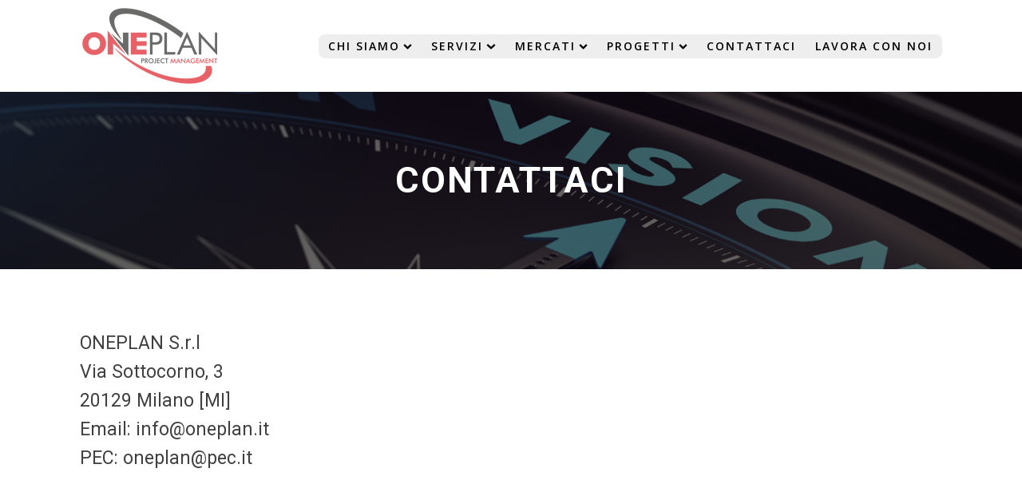

--- FILE ---
content_type: text/css
request_url: https://oneplan.it/wp-content/plugins/inventario/assets/css/frontend.css?ver=1.1.0
body_size: 2806
content:
/* Stili per il frontend dell'inventario */

.inventario-frontend-container {
    max-width: 1200px;
    margin: 0 auto;
    padding: 20px;
    font-family: -apple-system, BlinkMacSystemFont, "Segoe UI", Roboto, sans-serif;
}

/* Controlli */
.inventario-controls {
    background: #fff;
    padding: 20px;
    border-radius: 8px;
    box-shadow: 0 2px 4px rgba(0,0,0,0.1);
    margin-bottom: 20px;
}

.controls-row {
    display: grid;
    grid-template-columns: 2fr 1fr 1fr;
    gap: 15px;
    align-items: center;
}

.search-control input,
.filter-control select,
.sort-control select {
    width: 100%;
    padding: 12px 16px;
    border: 2px solid #e1e5e9;
    border-radius: 8px;
    font-size: 14px;
    transition: all 0.3s ease;
    background: #fff;
}

.search-control input:focus,
.filter-control select:focus,
.sort-control select:focus {
    outline: none;
    border-color: #007cba;
    box-shadow: 0 0 0 3px rgba(0, 124, 186, 0.1);
}

.search-control input {
    background-image: url("data:image/svg+xml,%3Csvg xmlns='http://www.w3.org/2000/svg' width='20' height='20' viewBox='0 0 24 24' fill='none' stroke='%23999' stroke-width='2'%3E%3Ccircle cx='11' cy='11' r='8'/%3E%3Cpath d='M21 21l-4.35-4.35'/%3E%3C/svg%3E");
    background-repeat: no-repeat;
    background-position: right 12px center;
    background-size: 16px;
    padding-right: 40px;
}

/* Statistiche */
.inventario-stats {
    background: linear-gradient(135deg, #667eea 0%, #764ba2 100%);
    color: white;
    padding: 20px;
    border-radius: 12px;
    margin-bottom: 20px;
    box-shadow: 0 4px 15px rgba(0,0,0,0.1);
}

.inventario-stats h3 {
    margin: 0 0 15px 0;
    font-size: 18px;
    font-weight: 600;
}

.stats-row {
    display: grid;
    grid-template-columns: repeat(auto-fit, minmax(120px, 1fr));
    gap: 15px;
}

.stat-item {
    text-align: center;
    padding: 10px;
    background: rgba(255,255,255,0.1);
    border-radius: 8px;
    backdrop-filter: blur(10px);
}

.stat-number {
    display: block;
    font-size: 24px;
    font-weight: bold;
    margin-bottom: 5px;
}

.stat-label {
    font-size: 12px;
    opacity: 0.9;
    text-transform: uppercase;
    letter-spacing: 0.5px;
}

/* Tabella */
.inventario-table-wrapper {
    background: #fff;
    border-radius: 12px;
    box-shadow: 0 4px 6px rgba(0,0,0,0.1);
    overflow: hidden;
    margin-bottom: 20px;
}

.inventario-table {
    width: 100%;
    border-collapse: collapse;
    font-size: 14px;
}

.inventario-table thead {
    background: linear-gradient(135deg, #f8f9fa 0%, #e9ecef 100%);
}

.inventario-table th {
    padding: 16px 12px;
    text-align: left;
    font-weight: 600;
    color: #495057;
    border-bottom: 2px solid #dee2e6;
    cursor: pointer;
    user-select: none;
    position: relative;
}

.inventario-table th:hover {
    background-color: #e9ecef;
}

.inventario-table th:after {
    content: "↕";
    position: absolute;
    right: 8px;
    opacity: 0.3;
    font-size: 12px;
}

.inventario-table th.sort-asc:after {
    content: "↑";
    opacity: 1;
}

.inventario-table th.sort-desc:after {
    content: "↓";
    opacity: 1;
}

.inventario-table td {
    padding: 12px;
    border-bottom: 1px solid #f1f3f4;
    vertical-align: middle;
}

.inventario-table tbody tr {
    transition: background-color 0.2s ease;
}

.inventario-table tbody tr:hover {
    background-color: #f8f9fa;
}

/* Badge categoria */
.categoria-badge {
    display: inline-block;
    padding: 6px 12px;
    border-radius: 20px;
    font-size: 11px;
    font-weight: 600;
    text-transform: uppercase;
    letter-spacing: 0.5px;
    border: 1px solid transparent;
}

.categoria-notebook {
    background: linear-gradient(135deg, #e3f2fd, #bbdefb);
    color: #1976d2;
    border-color: #90caf9;
}

.categoria-tastiera {
    background: linear-gradient(135deg, #f3e5f5, #e1bee7);
    color: #7b1fa2;
    border-color: #ce93d8;
}

.categoria-mouse {
    background: linear-gradient(135deg, #e8f5e8, #c8e6c9);
    color: #388e3c;
    border-color: #a5d6a7;
}

.categoria-borse {
    background: linear-gradient(135deg, #fff3e0, #ffcc02);
    color: #f57c00;
    border-color: #ffb74d;
}

/* Quantità */
.quantita-badge {
    display: inline-block;
    padding: 6px 12px;
    border-radius: 16px;
    font-weight: 600;
    font-size: 13px;
    min-width: 35px;
    text-align: center;
    border: 2px solid transparent;
}

.quantita-badge.in-stock {
    background: linear-gradient(135deg, #d4edda, #c3e6cb);
    color: #155724;
    border-color: #28a745;
}

.quantita-badge.low-stock {
    background: linear-gradient(135deg, #fff3cd, #ffeaa7);
    color: #856404;
    border-color: #ffc107;
    animation: pulse 2s infinite;
}

.quantita-badge.out-of-stock {
    background: linear-gradient(135deg, #f8d7da, #f5c6cb);
    color: #721c24;
    border-color: #dc3545;
}

@keyframes pulse {
    0% { transform: scale(1); }
    50% { transform: scale(1.05); }
    100% { transform: scale(1); }
}

.stock-warning {
    margin-left: 8px;
    font-size: 16px;
}

/* Prezzi */
.price {
    font-weight: 600;
    color: #28a745;
}

.no-price {
    color: #6c757d;
    font-style: italic;
}

/* Date */
.no-date {
    color: #6c757d;
    font-style: italic;
}

/* Seriali */
.seriale code {
    background: #f8f9fa;
    padding: 4px 8px;
    border-radius: 4px;
    font-family: 'Monaco', 'Menlo', 'Ubuntu Mono', monospace;
    font-size: 12px;
    color: #495057;
    border: 1px solid #e9ecef;
}

/* Foto prodotti */
.foto-cell {
    width: 80px;
    text-align: center;
}

.prodotto-foto {
    width: 60px;
    height: 60px;
    object-fit: cover;
    border-radius: 8px;
    border: 2px solid #e9ecef;
    cursor: pointer;
    transition: all 0.3s ease;
    box-shadow: 0 2px 4px rgba(0,0,0,0.1);
}

.prodotto-foto:hover {
    transform: scale(1.1);
    border-color: #007cba;
    box-shadow: 0 4px 8px rgba(0,0,0,0.2);
}

.no-foto-placeholder {
    width: 60px;
    height: 60px;
    background: linear-gradient(135deg, #f8f9fa, #e9ecef);
    border: 2px dashed #dee2e6;
    border-radius: 8px;
    display: flex;
    align-items: center;
    justify-content: center;
    margin: 0 auto;
}

.no-foto-icon {
    font-size: 24px;
    color: #6c757d;
    opacity: 0.6;
}

/* Destinatario */
.destinatario-text {
    font-weight: 500;
    color: #495057;
    background: #e3f2fd;
    padding: 4px 8px;
    border-radius: 12px;
    font-size: 12px;
}

.no-destinatario {
    color: #6c757d;
    font-style: italic;
}

/* Modal per foto */
.image-modal {
    position: fixed;
    top: 0;
    left: 0;
    width: 100%;
    height: 100%;
    background-color: rgba(0,0,0,0.8);
    z-index: 10000;
    display: flex;
    justify-content: center;
    align-items: center;
    cursor: pointer;
}

.image-modal-content {
    position: relative;
    max-width: 90%;
    max-height: 90%;
    background: white;
    border-radius: 8px;
    overflow: hidden;
    box-shadow: 0 4px 20px rgba(0,0,0,0.3);
    cursor: default;
}

.image-modal-content img {
    display: block;
    max-width: 100%;
    max-height: 80vh;
    margin: 0 auto;
}

.image-modal-close {
    position: absolute;
    top: 10px;
    right: 15px;
    font-size: 30px;
    font-weight: bold;
    color: white;
    cursor: pointer;
    text-shadow: 2px 2px 4px rgba(0,0,0,0.5);
    z-index: 10001;
}

.image-modal-close:hover {
    color: #ff6b6b;
}

.image-modal-caption {
    padding: 10px;
    background: #f8f9fa;
    text-align: center;
    font-size: 14px;
    color: #495057;
}

/* Note */
.note-text {
    max-width: 200px;
    display: inline-block;
    overflow: hidden;
    text-overflow: ellipsis;
    white-space: nowrap;
}

.no-note {
    color: #6c757d;
    font-style: italic;
}

/* Nome prodotto */
.nome-prodotto strong {
    color: #212529;
    font-size: 15px;
}

/* Messaggio nessun prodotto */
.no-products {
    text-align: center;
    padding: 60px 20px;
    color: #6c757d;
}

.no-products-message {
    max-width: 400px;
    margin: 0 auto;
}

.no-products-message p {
    margin: 10px 0;
    line-height: 1.6;
}

/* Footer */
.inventario-footer {
    background: #f8f9fa;
    padding: 20px;
    border-radius: 8px;
    text-align: center;
    color: #6c757d;
    font-size: 13px;
}

.update-info {
    margin: 0 0 15px 0;
    font-weight: 500;
}

.legend {
    margin: 0;
    display: flex;
    justify-content: center;
    gap: 20px;
    flex-wrap: wrap;
}

.legend-item {
    display: flex;
    align-items: center;
    gap: 8px;
}

/* Responsive */
@media (max-width: 1024px) {
    .inventario-frontend-container {
        padding: 15px;
    }
    
    .controls-row {
        grid-template-columns: 1fr;
        gap: 10px;
    }
    
    .stats-row {
        grid-template-columns: repeat(auto-fit, minmax(100px, 1fr));
    }
    
    .inventario-table {
        font-size: 13px;
    }
    
    .inventario-table th,
    .inventario-table td {
        padding: 10px 8px;
    }
}

@media (max-width: 768px) {
    .inventario-frontend-container {
        padding: 10px;
    }
    
    .inventario-table-wrapper {
        overflow-x: auto;
    }
    
    .inventario-table {
        min-width: 800px;
    }
    
    .stats-row {
        grid-template-columns: repeat(2, 1fr);
    }
    
    .legend {
        flex-direction: column;
        gap: 10px;
    }
    
    .categoria-badge,
    .quantita-badge {
        font-size: 10px;
        padding: 4px 8px;
    }
}

@media (max-width: 480px) {
    .stats-row {
        grid-template-columns: 1fr;
    }
    
    .stat-number {
        font-size: 20px;
    }
    
    .inventario-stats {
        padding: 15px;
    }
    
    .inventario-controls {
        padding: 15px;
    }
}

/* Animazioni */
@keyframes fadeInUp {
    from {
        opacity: 0;
        transform: translateY(20px);
    }
    to {
        opacity: 1;
        transform: translateY(0);
    }
}

.inventario-frontend-container > * {
    animation: fadeInUp 0.6s ease-out;
}

.inventario-frontend-container > *:nth-child(1) { animation-delay: 0.1s; }
.inventario-frontend-container > *:nth-child(2) { animation-delay: 0.2s; }
.inventario-frontend-container > *:nth-child(3) { animation-delay: 0.3s; }
.inventario-frontend-container > *:nth-child(4) { animation-delay: 0.4s; }

/* Stati di caricamento */
.loading {
    opacity: 0.6;
    pointer-events: none;
}

.loading::after {
    content: "";
    position: absolute;
    top: 50%;
    left: 50%;
    width: 20px;
    height: 20px;
    margin: -10px 0 0 -10px;
    border: 2px solid #f3f3f3;
    border-top: 2px solid #007cba;
    border-radius: 50%;
    animation: spin 1s linear infinite;
}

@keyframes spin {
    0% { transform: rotate(0deg); }
    100% { transform: rotate(360deg); }
}

/* Miglioramenti accessibilità */
.inventario-table th:focus,
.search-control input:focus,
.filter-control select:focus,
.sort-control select:focus {
    outline: 2px solid #007cba;
    outline-offset: 2px;
}

/* Stili per stampa */
@media print {
    .inventario-controls,
    .inventario-footer {
        display: none;
    }
    
    .inventario-table {
        font-size: 12px;
    }
    
    .inventario-table th,
    .inventario-table td {
        padding: 8px 6px;
    }
}


--- FILE ---
content_type: text/css
request_url: https://oneplan.it/wp-content/uploads/oxygen/css/656.css?cache=1753253191&ver=6.8.3
body_size: 2171
content:
#section-39-656 > .ct-section-inner-wrap{padding-top:84px;padding-bottom:181px}#section-39-656{background-color:#380505}#div_block-13-95{flex-direction:row;display:flex;align-items:center;color:#000000}@media (max-width:767px){#div_block-13-95{flex-direction:column;display:flex;padding-bottom:12px}}@media (max-width:479px){#div_block-13-95{flex-direction:column;display:flex;text-align:center;align-items:center;justify-content:center}}#text_block-54-656{margin-top:0px;color:#ffffff}#link_text-46-656{color:#ffffff;margin-top:16px}#link_text-47-656{color:#ffffff;margin-top:16px}#link-8-95{width:175px}#inner_content-15-95{display:flex;flex-direction:column;margin-bottom:0px}@media (min-width:1121px){#_header-3-95.oxy-header-wrapper.oxy-header.oxy-sticky-header.oxy-sticky-header-active{position:fixed;top:0;left:0;right:0;z-index:2147483640;box-shadow:0px 0px 10px rgba(0,0,0,0.3);}#_header-3-95.oxy-header.oxy-sticky-header-active .oxygen-hide-in-sticky{display:none}#_header-3-95.oxy-header.oxy-header .oxygen-show-in-sticky-only{display:none}}@media (max-width:767px){#_header_row-4-95 .oxy-header-container{flex-direction:column}#_header_row-4-95 .oxy-header-container > div{justify-content:center}}.oxy-header.oxy-sticky-header-active > #_header_row-4-95.oxygen-show-in-sticky-only{display:block}#_header_row-4-95{display:block;align-content:center;overflow:visible}.oxy-pro-menu-list{display:flex;padding:0;margin:0;align-items:center}.oxy-pro-menu .oxy-pro-menu-list .menu-item{list-style-type:none;display:flex;flex-direction:column;width:100%;transition-property:background-color,color,border-color}.oxy-pro-menu-list > .menu-item{white-space:nowrap}.oxy-pro-menu .oxy-pro-menu-list .menu-item a{text-decoration:none;border-style:solid;border-width:0;transition-timing-function:ease-in-out;transition-property:background-color,color,border-color;border-color:transparent}.oxy-pro-menu .oxy-pro-menu-list li.current-menu-item > a,.oxy-pro-menu .oxy-pro-menu-list li.menu-item:hover > a{border-color:currentColor}.oxy-pro-menu .menu-item,.oxy-pro-menu .sub-menu{position:relative}.oxy-pro-menu .menu-item .sub-menu{padding:0;flex-direction:column;white-space:nowrap;display:flex;visibility:hidden;position:absolute;z-index:9999999;top:100%;transition-property:opacity,transform,visibility}.oxy-pro-menu-off-canvas .sub-menu:before,.oxy-pro-menu-open .sub-menu:before{display:none}.oxy-pro-menu .menu-item .sub-menu.aos-animate,.oxy-pro-menu-init .menu-item .sub-menu[data-aos^=flip]{visibility:visible}.oxy-pro-menu-container:not(.oxy-pro-menu-init) .menu-item .sub-menu[data-aos^=flip]{transition-duration:0s}.oxy-pro-menu .sub-menu .sub-menu,.oxy-pro-menu.oxy-pro-menu-vertical .sub-menu{left:100%;top:0}.oxy-pro-menu .sub-menu.sub-menu-left{right:0;left:auto !important;margin-right:100%}.oxy-pro-menu-list > .menu-item > .sub-menu.sub-menu-left{margin-right:0}.oxy-pro-menu .sub-menu li.menu-item{flex-direction:column}.oxy-pro-menu-mobile-open-icon,.oxy-pro-menu-mobile-close-icon{display:none;cursor:pointer;align-items:center}.oxy-pro-menu-off-canvas .oxy-pro-menu-mobile-close-icon,.oxy-pro-menu-open .oxy-pro-menu-mobile-close-icon{display:inline-flex}.oxy-pro-menu-mobile-open-icon > svg,.oxy-pro-menu-mobile-close-icon > svg{fill:currentColor}.oxy-pro-menu-mobile-close-icon{position:absolute}.oxy-pro-menu.oxy-pro-menu-open .oxy-pro-menu-container{width:100%;position:fixed;top:0;right:0;left:0;bottom:0;display:flex;align-items:center;justify-content:center;overflow:auto;z-index:2147483642 !important;background-color:#fff}.oxy-pro-menu .oxy-pro-menu-container.oxy-pro-menu-container{transition-property:opacity,transform,visibility}.oxy-pro-menu .oxy-pro-menu-container.oxy-pro-menu-container[data-aos^=slide]{transition-property:transform}.oxy-pro-menu .oxy-pro-menu-container.oxy-pro-menu-off-canvas-container,.oxy-pro-menu .oxy-pro-menu-container.oxy-pro-menu-off-canvas-container[data-aos^=flip]{visibility:visible !important}.oxy-pro-menu .oxy-pro-menu-open-container .oxy-pro-menu-list,.oxy-pro-menu .oxy-pro-menu-off-canvas-container .oxy-pro-menu-list{align-items:center;justify-content:center;flex-direction:column}.oxy-pro-menu.oxy-pro-menu-open > .oxy-pro-menu-container{max-height:100vh;overflow:auto;width:100%}.oxy-pro-menu.oxy-pro-menu-off-canvas > .oxy-pro-menu-container{max-height:100vh;overflow:auto;z-index:1000}.oxy-pro-menu-container > div:first-child{margin:auto}.oxy-pro-menu-off-canvas-container{display:flex !important;position:fixed;width:auto;align-items:center;justify-content:center}.oxy-pro-menu-off-canvas-container a,.oxy-pro-menu-open-container a{word-break:break-word}.oxy-pro-menu.oxy-pro-menu-off-canvas .oxy-pro-menu-list{align-items:center;justify-content:center;flex-direction:column}.oxy-pro-menu.oxy-pro-menu-off-canvas .oxy-pro-menu-container .oxy-pro-menu-list .menu-item,.oxy-pro-menu.oxy-pro-menu-open .oxy-pro-menu-container .oxy-pro-menu-list .menu-item{flex-direction:column;width:100%;text-align:center}.oxy-pro-menu.oxy-pro-menu-off-canvas .sub-menu,.oxy-pro-menu.oxy-pro-menu-open .sub-menu{display:none;visibility:visible;opacity:1;position:static;align-items:center;justify-content:center;white-space:normal;width:100%}.oxy-pro-menu.oxy-pro-menu-off-canvas .menu-item,.oxy-pro-menu.oxy-pro-menu-open .menu-item{justify-content:center;min-height:32px}.oxy-pro-menu .menu-item.menu-item-has-children,.oxy-pro-menu .sub-menu .menu-item.menu-item-has-children{flex-direction:row;align-items:center}.oxy-pro-menu .menu-item > a{display:inline-flex;align-items:center;justify-content:center}.oxy-pro-menu.oxy-pro-menu-off-canvas .menu-item-has-children > a .oxy-pro-menu-dropdown-icon-click-area,.oxy-pro-menu.oxy-pro-menu-open .menu-item-has-children > a .oxy-pro-menu-dropdown-icon-click-area{min-width:32px;min-height:32px}.oxy-pro-menu .menu-item-has-children > a .oxy-pro-menu-dropdown-icon-click-area{display:flex;align-items:center;justify-content:center}.oxy-pro-menu .menu-item-has-children > a svg{width:1.4em;height:1.4em;fill:currentColor;transition-property:transform}.oxy-pro-menu.oxy-pro-menu-off-canvas .menu-item > a svg,.oxy-pro-menu.oxy-pro-menu-open .menu-item > a svg{width:1em;height:1em}.oxy-pro-menu-off-canvas .oxy-pro-menu-container:not(.oxy-pro-menu-dropdown-links-toggle) .oxy-pro-menu-dropdown-icon-click-area,.oxy-pro-menu-open .oxy-pro-menu-container:not(.oxy-pro-menu-dropdown-links-toggle) .oxy-pro-menu-dropdown-icon-click-area{display:none}.oxy-pro-menu-off-canvas .menu-item:not(.menu-item-has-children) .oxy-pro-menu-dropdown-icon-click-area,.oxy-pro-menu-open .menu-item:not(.menu-item-has-children) .oxy-pro-menu-dropdown-icon-click-area{min-height:32px;width:0px}.oxy-pro-menu.oxy-pro-menu-off-canvas .oxy-pro-menu-show-dropdown:not(.oxy-pro-menu-dropdown-links-toggle) .oxy-pro-menu-list .menu-item-has-children,.oxy-pro-menu.oxy-pro-menu-open .oxy-pro-menu-show-dropdown:not(.oxy-pro-menu-dropdown-links-toggle) .oxy-pro-menu-list .menu-item-has-children{padding-right:0px}.oxy-pro-menu-container .menu-item a{width:100%;text-align:center}.oxy-pro-menu-container:not(.oxy-pro-menu-open-container):not(.oxy-pro-menu-off-canvas-container) ul:not(.sub-menu) > li > .sub-menu{top:100%;left:0}.oxy-pro-menu-container:not(.oxy-pro-menu-open-container):not(.oxy-pro-menu-off-canvas-container) .sub-menu .sub-menu{top:0;left:100%}.oxy-pro-menu-container:not(.oxy-pro-menu-open-container):not(.oxy-pro-menu-off-canvas-container) a{-webkit-tap-highlight-color:transparent}.oxy-pro-menu-dropdown-links-toggle.oxy-pro-menu-open-container .menu-item-has-children ul,.oxy-pro-menu-dropdown-links-toggle.oxy-pro-menu-off-canvas-container .menu-item-has-children ul{border-radius:0px !important;width:100%}.oxy-pro-menu-dropdown-animating[data-aos*="down"]{pointer-events:none}.sub-menu .oxy-pro-menu-dropdown-animating[data-aos*="down"]{pointer-events:auto}.sub-menu .oxy-pro-menu-dropdown-animating[data-aos*="right"]{pointer-events:none}.sub-menu .oxy-pro-menu-dropdown-animating.sub-menu-left[data-aos*="left"]{pointer-events:none}.oxy-pro-menu-dropdown-animating-out{pointer-events:none}.oxy-pro-menu-list .menu-item a{border-color:transparent}.oxy-pro-menu-list .menu-item.current-menu-item a,.oxy-pro-menu-list .menu-item.menu-item.menu-item.menu-item a:focus-within,.oxy-pro-menu-list .menu-item.menu-item.menu-item.menu-item a:hover{border-color:currentColor}#-pro-menu-43-656 .oxy-pro-menu-list .menu-item,#-pro-menu-43-656 .oxy-pro-menu-list .menu-item a{color:#000000;text-transform:uppercase;font-family:'Open Sans';letter-spacing:2px;font-weight:600;font-size:14px;transition-duration:0.2s}#-pro-menu-43-656 .oxy-pro-menu-list .menu-item a{padding-right:12px;padding-top:4px;padding-left:12px;padding-bottom:4px}#-pro-menu-43-656 .oxy-pro-menu-list > .menu-item{margin-top:0px;margin-left:0px;margin-bottom:0px;margin-right:0px}#-pro-menu-43-656 .oxy-pro-menu-list .menu-item.menu-item.menu-item.menu-item a:hover,#-pro-menu-43-656 .oxy-pro-menu-list .menu-item.menu-item.menu-item.menu-item a:focus-within{color:#ff0000}#-pro-menu-43-656 .oxy-pro-menu-container:not(.oxy-pro-menu-open-container):not(.oxy-pro-menu-off-canvas-container) .sub-menu{box-shadow:0px 12px 20px rgba(0,0,0,0.12)}#-pro-menu-43-656 .sub-menu{border-radius:8px}#-pro-menu-43-656 .sub-menu > li:last-child > a{border-bottom-left-radius:8px;border-bottom-right-radius:8px}#-pro-menu-43-656 .sub-menu > li:first-child > a{border-top-left-radius:8px;border-top-right-radius:8px}#-pro-menu-43-656 .oxy-pro-menu-show-dropdown .oxy-pro-menu-list .menu-item-has-children > a svg{color:#000000;font-size:8px;margin-left:4px;transform:rotate(0deg);transition-duration:0.2s}#-pro-menu-43-656 .oxy-pro-menu-show-dropdown .oxy-pro-menu-list .menu-item-has-children:hover > a svg{transform:rotate(180deg)}#-pro-menu-43-656 .oxy-pro-menu-container:not(.oxy-pro-menu-open-container):not(.oxy-pro-menu-off-canvas-container) .sub-menu .menu-item a{background-color:#ffffff}#-pro-menu-43-656 .oxy-pro-menu-container:not(.oxy-pro-menu-open-container):not(.oxy-pro-menu-off-canvas-container) .sub-menu .menu-item a:hover,#-pro-menu-43-656 .oxy-pro-menu-container:not(.oxy-pro-menu-open-container):not(.oxy-pro-menu-off-canvas-container) .sub-menu .menu-item a:focus-within{background-color:#eeeeee}#-pro-menu-43-656 .oxy-pro-menu-container:not(.oxy-pro-menu-open-container):not(.oxy-pro-menu-off-canvas-container) .sub-menu .menu-item,#-pro-menu-43-656 .oxy-pro-menu-container:not(.oxy-pro-menu-open-container):not(.oxy-pro-menu-off-canvas-container) .sub-menu .menu-item a{font-size:12px}#-pro-menu-43-656 .oxy-pro-menu-mobile-open-icon svg{width:32px;height:32px;margin-right:8px;color:#000000}#-pro-menu-43-656 .oxy-pro-menu-mobile-open-icon{padding-top:16px;padding-right:16px;padding-bottom:16px;padding-left:16px;background-color:#eeeeee;border-radius:8px;color:#000000;text-transform:uppercase;letter-spacing:2px;font-family:'Open Sans';font-weight:500}#-pro-menu-43-656 .oxy-pro-menu-mobile-open-icon:hover{background-color:#dedede}#-pro-menu-43-656 .oxy-pro-menu-mobile-open-icon,#-pro-menu-43-656 .oxy-pro-menu-mobile-open-icon svg{transition-duration:0.2s}#-pro-menu-43-656 .oxy-pro-menu-mobile-close-icon{padding-top:16px;padding-right:16px;padding-bottom:16px;padding-left:16px;background-color:#eeeeee;border-radius:8px;text-transform:uppercase;letter-spacing:2px;color:#000000;font-family:'Open Sans';font-weight:500}#-pro-menu-43-656 .oxy-pro-menu-mobile-close-icon svg{width:32px;height:32px;margin-right:8px;color:#000000}#-pro-menu-43-656 .oxy-pro-menu-mobile-close-icon:hover{background-color:#dedede}#-pro-menu-43-656 .oxy-pro-menu-mobile-close-icon,#-pro-menu-43-656 .oxy-pro-menu-mobile-close-icon svg{transition-duration:0.2s}#-pro-menu-43-656 .oxy-pro-menu-open-container .oxy-pro-menu-list .menu-item,#-pro-menu-43-656 .oxy-pro-menu-open-container .oxy-pro-menu-list .menu-item a,#-pro-menu-43-656 .oxy-pro-menu-off-canvas-container .oxy-pro-menu-list .menu-item,#-pro-menu-43-656 .oxy-pro-menu-off-canvas-container .oxy-pro-menu-list .menu-item a{text-align:left;font-family:'Open Sans'}#-pro-menu-43-656 .oxy-pro-menu-container:not(.oxy-pro-menu-open-container):not(.oxy-pro-menu-off-canvas-container) .oxy-pro-menu-list{flex-direction:row}#-pro-menu-43-656 .oxy-pro-menu-container .menu-item a{text-align:left;justify-content:flex-start}#-pro-menu-43-656 .oxy-pro-menu-container.oxy-pro-menu-open-container .menu-item,#-pro-menu-43-656 .oxy-pro-menu-container.oxy-pro-menu-off-canvas-container .menu-item{align-items:flex-start}#-pro-menu-43-656 .oxy-pro-menu-container.oxy-pro-menu-open-container .oxy-pro-menu-list .menu-item a,#-pro-menu-43-656 .oxy-pro-menu-container.oxy-pro-menu-off-canvas-container .oxy-pro-menu-list .menu-item a{text-align:center;justify-content:center}@media (max-width:991px){#-pro-menu-43-656 .oxy-pro-menu-mobile-open-icon{display:inline-flex}#-pro-menu-43-656.oxy-pro-menu-open .oxy-pro-menu-mobile-open-icon{display:none}#-pro-menu-43-656 .oxy-pro-menu-container{visibility:hidden;position:fixed}#-pro-menu-43-656.oxy-pro-menu-open .oxy-pro-menu-container{visibility:visible}}#-pro-menu-43-656 .oxy-pro-menu-open-container .oxy-pro-menu-list .menu-item-has-children .oxy-pro-menu-dropdown-icon-click-area,#-pro-menu-43-656 .oxy-pro-menu-off-canvas-container .oxy-pro-menu-list .menu-item-has-children .oxy-pro-menu-dropdown-icon-click-area{margin-right:-4px}#-pro-menu-43-656{oxy-pro-menu-slug-oxypromenushowdropdownoxypromenulistmenuitemhaschildrenasvg-margin-left:4;oxy-pro-menu-slug-oxypromenulistmenuitema-transition-duration:0.2;menu-dropdown-animation:zoom-in-down;border-radius:8px;background-color:#eee}#-pro-menu-43-656:hover{oxy-pro-menu-slug-oxypromenulistmenuitemmenuitemmenuitemmenuitemacolor:#ff0000;oxy-pro-menu-slug-oxypromenucontainernotoxypromenuopencontainernotoxypromenuoffcanvascontainersubmenumenuitemabackground-color:#eeeeee}

--- FILE ---
content_type: text/css
request_url: https://oneplan.it/wp-content/uploads/oxygen/css/733.css?cache=1750168002&ver=6.8.3
body_size: 176
content:
#section-2-680 > .ct-section-inner-wrap{padding-top:75px;display:flex;align-items:center}#section-2-680{display:block}#section-2-680{background-image:linear-gradient(rgba(0,0,0,0.6),rgba(0,0,0,0.6)),url(https://oneplan.it/wp-content/uploads/2016/05/inner-banner.jpg);text-align:left;position:static}#section-5-680 > .ct-section-inner-wrap{display:flex;flex-direction:column}#section-5-680{display:block}#section-5-680{text-align:left}#headline-4-680{font-family:'Roboto';color:#ffffff;font-size:45px;letter-spacing:2px}#text_block-6-680{font-family:'Roboto';font-size:23px}

--- FILE ---
content_type: application/javascript
request_url: https://oneplan.it/wp-content/plugins/inventario/assets/js/frontend.js?ver=1.1.0
body_size: 3793
content:
jQuery(document).ready(function($) {
    'use strict';
    
    // Variabili globali
    let currentSort = { column: null, direction: 'asc' };
    let originalData = [];
    
    // Inizializzazione
    init();
    
    function init() {
        bindEvents();
        setupTable();
        loadOriginalData();
    }
    
    function bindEvents() {
        // Controlli di ricerca e filtro
        $('#search-prodotti').on('input', debounce(filterTable, 300));
        $('#filter-categoria').on('change', filterTable);
        $('#sort-prodotti').on('change', sortTable);
        
        // Ordinamento cliccando sull'header
        $('.inventario-table th[data-sort]').on('click', handleColumnSort);
        
        // Reset filtri
        $(document).on('click', '.reset-filters', resetFilters);
    }
    
    function setupTable() {
        // Aggiungi indicatori di ordinamento
        $('.inventario-table th[data-sort]').css('cursor', 'pointer');
        
        // Aggiungi pulsante reset filtri se necessario
        if ($('.controls-row').length) {
            $('.controls-row').append('<div class="reset-control"><button class="reset-filters button" style="display: none;">Reset Filtri</button></div>');
        }
    }
    
    function loadOriginalData() {
        // Salva i dati originali della tabella
        $('.inventario-table tbody tr').each(function() {
            const row = $(this);
            if (!row.hasClass('no-products')) {
                originalData.push({
                    element: row,
                    nome: row.data('nome') || row.find('td:eq(0)').text().toLowerCase(),
                    categoria: row.data('categoria') || row.find('.categoria-badge').text().toLowerCase(),
                    modello: row.data('modello') || row.find('td:eq(2)').text().toLowerCase(),
                    serial: row.data('serial') || row.find('td:eq(3)').text().toLowerCase(),
                    quantita: parseInt(row.data('quantita') || row.find('.quantita-badge').text()) || 0,
                    dataArrivo: row.data('data-arrivo') || '',
                    prezzo: row.find('.price').text().replace('€ ', '').replace(',', '.') || 0
                });
            }
        });
    }
    
    function filterTable() {
        const searchTerm = $('#search-prodotti').val().toLowerCase();
        const categoryFilter = $('#filter-categoria').val();
        const sortOption = $('#sort-prodotti').val();
        
        let filteredData = originalData.filter(function(item) {
            let matches = true;
            
            // Filtro ricerca
            if (searchTerm) {
                const searchFields = [
                    item.nome,
                    item.modello,
                    item.serial,
                    item.element.find('td:eq(0)').text().toLowerCase(),
                    item.element.find('td:eq(2)').text().toLowerCase(),
                    item.element.find('td:eq(3)').text().toLowerCase()
                ];
                
                matches = searchFields.some(function(field) {
                    return field.includes(searchTerm);
                });
            }
            
            // Filtro categoria
            if (categoryFilter && item.categoria !== categoryFilter) {
                matches = false;
            }
            
            return matches;
        });
        
        // Applica ordinamento
        if (sortOption) {
            filteredData.sort(function(a, b) {
                return sortData(a, b, sortOption);
            });
        }
        
        // Aggiorna la tabella
        updateTable(filteredData);
        
        // Mostra/nascondi pulsante reset
        const hasFilters = searchTerm || categoryFilter || sortOption !== 'nome';
        $('.reset-filters').toggle(hasFilters);
        
        // Aggiorna statistiche
        updateStats(filteredData);
    }
    
    function sortTable() {
        const sortOption = $(this).val();
        filterTable(); // Questo applicherà l'ordinamento
    }
    
    function handleColumnSort(e) {
        const column = $(this).data('sort');
        const currentDirection = currentSort.column === column ? currentSort.direction : 'asc';
        const newDirection = currentDirection === 'asc' ? 'desc' : 'asc';
        
        currentSort = { column: column, direction: newDirection };
        
        // Aggiorna indicatori visivi
        $('.inventario-table th').removeClass('sort-asc sort-desc');
        $(this).addClass('sort-' + newDirection);
        
        // Ordina i dati
        let filteredData = getCurrentVisibleData();
        filteredData.sort(function(a, b) {
            let result = sortData(a, b, column);
            return newDirection === 'desc' ? -result : result;
        });
        
        updateTable(filteredData);
    }
    
    function sortData(a, b, column) {
        let aVal, bVal;
        
        switch (column) {
            case 'nome':
                aVal = a.nome;
                bVal = b.nome;
                break;
            case 'categoria':
                aVal = a.categoria;
                bVal = b.categoria;
                break;
            case 'modello':
                aVal = a.modello;
                bVal = b.modello;
                break;
            case 'seriale':
                aVal = a.serial;
                bVal = b.serial;
                break;
            case 'quantita':
                aVal = a.quantita;
                bVal = b.quantita;
                break;
            case 'prezzo':
                aVal = parseFloat(a.prezzo) || 0;
                bVal = parseFloat(b.prezzo) || 0;
                break;
            case 'data_arrivo':
                aVal = new Date(a.dataArrivo) || new Date(0);
                bVal = new Date(b.dataArrivo) || new Date(0);
                break;
            default:
                return 0;
        }
        
        if (typeof aVal === 'string' && typeof bVal === 'string') {
            return aVal.localeCompare(bVal);
        } else if (typeof aVal === 'number' && typeof bVal === 'number') {
            return aVal - bVal;
        } else if (aVal instanceof Date && bVal instanceof Date) {
            return aVal - bVal;
        }
        
        return 0;
    }
    
    function getCurrentVisibleData() {
        const searchTerm = $('#search-prodotti').val().toLowerCase();
        const categoryFilter = $('#filter-categoria').val();
        
        return originalData.filter(function(item) {
            let matches = true;
            
            if (searchTerm) {
                const searchFields = [
                    item.nome,
                    item.modello,
                    item.serial,
                    item.element.find('td:eq(0)').text().toLowerCase(),
                    item.element.find('td:eq(2)').text().toLowerCase(),
                    item.element.find('td:eq(3)').text().toLowerCase()
                ];
                
                matches = searchFields.some(function(field) {
                    return field.includes(searchTerm);
                });
            }
            
            if (categoryFilter && item.categoria !== categoryFilter) {
                matches = false;
            }
            
            return matches;
        });
    }
    
    function updateTable(data) {
        const tbody = $('.inventario-table tbody');
        tbody.empty();
        
        if (data.length === 0) {
            tbody.append('<tr><td colspan="9" class="no-products"><div class="no-products-message"><p>Nessun prodotto corrisponde ai criteri di ricerca.</p><p>Prova a modificare i filtri o la ricerca.</p></div></td></tr>');
            return;
        }
        
        data.forEach(function(item) {
            tbody.append(item.element);
        });
        
        // Aggiungi animazione
        tbody.find('tr').each(function(index) {
            $(this).css('animation-delay', (index * 0.1) + 's');
        });
    }
    
    function updateStats(data) {
        const totalProdotti = data.length;
        const totalQuantita = data.reduce(function(sum, item) {
            return sum + item.quantita;
        }, 0);
        
        // Aggiorna le statistiche principali
        $('.stat-item').each(function() {
            const label = $(this).find('.stat-label').text().toLowerCase();
            const number = $(this).find('.stat-number');
            
            if (label.includes('prodotti totali')) {
                number.text(totalProdotti);
            } else if (label.includes('quantità totale')) {
                number.text(totalQuantita);
            }
        });
        
        // Aggiorna statistiche per categoria
        const categoryStats = {};
        data.forEach(function(item) {
            if (!categoryStats[item.categoria]) {
                categoryStats[item.categoria] = { count: 0, qty: 0 };
            }
            categoryStats[item.categoria].count++;
            categoryStats[item.categoria].qty += item.quantita;
        });
        
        // Aggiorna le card delle categorie
        $('.stat-item').each(function() {
            const label = $(this).find('.stat-label').text().toLowerCase();
            const number = $(this).find('.stat-number');
            
            Object.keys(categoryStats).forEach(function(cat) {
                if (label.includes(cat)) {
                    number.text(categoryStats[cat].count);
                }
            });
        });
    }
    
    function resetFilters() {
        $('#search-prodotti').val('');
        $('#filter-categoria').val('');
        $('#sort-prodotti').val('nome');
        
        // Reset ordinamento
        currentSort = { column: null, direction: 'asc' };
        $('.inventario-table th').removeClass('sort-asc sort-desc');
        
        // Mostra tutti i dati originali
        updateTable(originalData);
        updateStats(originalData);
        
        // Nascondi pulsante reset
        $('.reset-filters').hide();
    }
    
    // Utility: debounce function
    function debounce(func, wait) {
        let timeout;
        return function executedFunction(...args) {
            const later = function() {
                clearTimeout(timeout);
                func(...args);
            };
            clearTimeout(timeout);
            timeout = setTimeout(later, wait);
        };
    }
    
    // Animazioni per le righe della tabella
    function animateTableRows() {
        $('.inventario-table tbody tr').each(function(index) {
            $(this).css({
                'opacity': '0',
                'transform': 'translateY(20px)'
            }).delay(index * 100).animate({
                'opacity': '1'
            }, 300).css('transform', 'translateY(0)');
        });
    }
    
    // Inizializza animazioni al caricamento
    setTimeout(animateTableRows, 500);
    
    // Gestione responsive per la tabella
    function handleResponsiveTable() {
        const table = $('.inventario-table');
        const wrapper = $('.inventario-table-wrapper');
        
        if ($(window).width() < 768) {
            if (!wrapper.hasClass('responsive-enabled')) {
                wrapper.addClass('responsive-enabled');
                
                // Aggiungi scroll orizzontale
                wrapper.css('overflow-x', 'auto');
                
                // Aggiungi indicatore di scroll
                if (wrapper.scrollWidth > wrapper.outerWidth()) {
                    wrapper.append('<div class="scroll-indicator">← Scorri per vedere più colonne →</div>');
                }
            }
        } else {
            wrapper.removeClass('responsive-enabled');
            wrapper.css('overflow-x', '');
            wrapper.find('.scroll-indicator').remove();
        }
    }
    
    // Controlla responsive al caricamento e resize
    handleResponsiveTable();
    $(window).on('resize', debounce(handleResponsiveTable, 250));
    
    // Miglioramenti UX
    function addUXEnhancements() {
        // Tooltip per note lunghe
        $('.note-text').each(function() {
            const text = $(this).text();
            if (text.length > 50) {
                $(this).attr('title', text);
            }
        });
        
        // Evidenzia stock bassi
        $('.quantita-badge.low-stock').each(function() {
            $(this).closest('tr').addClass('low-stock-row');
        });
        
        // Evidenzia stock esaurito
        $('.quantita-badge.out-of-stock').each(function() {
            $(this).closest('tr').addClass('out-of-stock-row');
        });
    }
    
    // Applica miglioramenti UX
    addUXEnhancements();
    
    // Inizializza modal immagini
    setupImageModal();
    
    // Aggiorna timestamp
    function updateTimestamp() {
        const now = new Date();
        const timestamp = now.toLocaleString('it-IT');
        $('.update-info').text('Ultimo aggiornamento: ' + timestamp);
    }
    
    // Aggiorna timestamp ogni minuto
    setInterval(updateTimestamp, 60000);
    
    // Gestione modal immagini
    function setupImageModal() {
        // Il modal è già definito nel template, qui aggiungiamo solo funzionalità extra
        $(document).on('click', '.image-modal-close', function() {
            closeImageModal();
        });
        
        // Aggiungi effetti di transizione
        $('.prodotto-foto').each(function() {
            $(this).on('mouseenter', function() {
                $(this).css('transform', 'scale(1.05)');
            }).on('mouseleave', function() {
                $(this).css('transform', 'scale(1)');
            });
        });
    }
    
    function closeImageModal() {
        $('#image-modal').fadeOut(300);
    }
    
    // Esporta dati (funzionalità avanzata)
    function exportData(format) {
        const data = getCurrentVisibleData();
        let exportContent = '';
        
        if (format === 'csv') {
            exportContent = generateCSV(data);
        } else if (format === 'json') {
            exportContent = JSON.stringify(data, null, 2);
        }
        
        // Crea e scarica file
        const blob = new Blob([exportContent], { type: 'text/plain;charset=utf-8' });
        const url = URL.createObjectURL(blob);
        const a = document.createElement('a');
        a.href = url;
        a.download = 'inventario_' + new Date().toISOString().split('T')[0] + '.' + format;
        document.body.appendChild(a);
        a.click();
        document.body.removeChild(a);
        URL.revokeObjectURL(url);
    }
    
    function generateCSV(data) {
        const headers = ['Nome', 'Categoria', 'Modello', 'Seriale', 'Quantità', 'Prezzo', 'Data Arrivo', 'Data Spedizione'];
        let csv = headers.join(',') + '\n';
        
        data.forEach(function(item) {
            const row = [
                item.element.find('td:eq(0)').text().trim(),
                item.element.find('.categoria-badge').text().trim(),
                item.element.find('td:eq(2)').text().trim(),
                item.element.find('td:eq(3)').text().trim(),
                item.quantita,
                item.element.find('.price').text().trim() || '-',
                item.element.find('td:eq(6)').text().trim(),
                item.element.find('td:eq(7)').text().trim()
            ];
            csv += row.map(function(field) {
                return '"' + field.toString().replace(/"/g, '""') + '"';
            }).join(',') + '\n';
        });
        
        return csv;
    }
    
    // Aggiungi pulsanti di esportazione se richiesto
    if ($('.inventario-footer').length) {
        $('.inventario-footer').append('<div class="export-buttons"><button class="export-csv button">Esporta CSV</button> <button class="export-json button">Esporta JSON</button></div>');
        
        $('.export-csv').on('click', function() { exportData('csv'); });
        $('.export-json').on('click', function() { exportData('json'); });
    }
});
